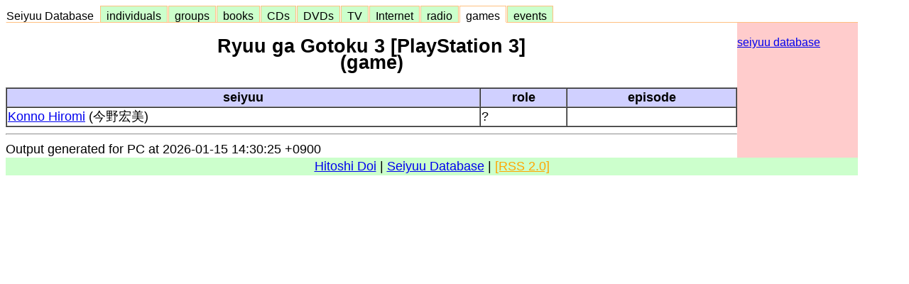

--- FILE ---
content_type: text/html; charset=UTF-8
request_url: http://www.usagi.org/doi-bin/getdbinfo.pl?DB=game&T=Ryuu.ga.Gotoku.3.%5BPlayStation.3%5D
body_size: 2183
content:
<!DOCTYPE html>
<html>
<title>
Seiyuu DB: Ryuu.ga.Gotoku.3.[PlayStation.3] (game)
</title>

<meta property="og:image" content="http://www.usagi.org/doi/seiyuu/buttons/Viphone/b310-seiyuu2.png" />
<style>
body {
font-family: arial,sans-serif;
font-size: 18px;
line-height: 133%;
}
</style>
<link rel="stylesheet" type="text/css" href="/doi/css/seiyuu.css">
<body bgcolor="#ffffff" style="max-width: 1200px;">
<DIV id="seiyuu">
<DIV class="seiyuu-box1">
<LI class="none"><A HREF="/doi/seiyuu/">Seiyuu Database &nbsp;</A></LI>
<LI class="off"><A HREF="/doi/seiyuu/individual.html">&nbsp; individuals &nbsp;</A></LI>
<LI class="off"><A HREF="/doi/seiyuu/groups/">&nbsp; groups &nbsp;</A></LI>
<LI class="off"><A HREF="/doi/seiyuu/books/">&nbsp; books &nbsp;</A></LI>
<LI class="off"><A HREF="/doi/seiyuu/cd/">&nbsp; CDs &nbsp;</A></LI>
<LI class="off"><A HREF="/doi/seiyuu/video/">&nbsp; DVDs &nbsp;</A></LI>
<LI class="off"><A HREF="/doi/seiyuu/tv/">&nbsp; TV &nbsp;</A></LI>
<LI class="off"><A HREF="/doi/seiyuu/internet/">&nbsp; Internet &nbsp;</A></LI>
<LI class="off"><A HREF="/doi/seiyuu/radio/">&nbsp; radio &nbsp;</A></LI>
<LI class="on"><A HREF="/doi/seiyuu/games/">&nbsp; games &nbsp;</A></LI>
<LI class="off"><A HREF="/doi/seiyuu/events/">&nbsp; events &nbsp;</A></LI>
</DIV>
</DIV>
<table width="100%" cellspacing=0 cellpadding=0>
<tr valign=top><td>
<center><h2>Ryuu ga Gotoku 3 [PlayStation 3]<br>(game)</h2></center>

<p>
<table border width="100%" style="border-spacing:0;">
<tr valign=top bgcolor="#d0d0ff">
<th>seiyuu</th>
<th>role</th>
<th>episode</th>

</tr>
<tr valign=top><td><a href="/doi/seiyuu/konno-hiromi/">Konno Hiromi</a> (今野宏美)</td><td>?                       </td><td>&nbsp;</td></tr>
</table>
<hr>Output generated for PC at 2026-01-15 14:30:25 +0900
</td><td bgcolor="#ffcccc" width=170 style="font-size:16px;">
<p><a href="/doi/seiyuu/">seiyuu database</a>

</td></tr></table>
<table width="100%" cellspacing=0><tr valign=top><td align=center bgcolor="#ccffcc"><a href="/doi/">Hitoshi Doi</a> | <a href="/doi/seiyuu/">Seiyuu Database</a> | <a href="/doi/rss2.xml" style="color:orange;">[RSS 2.0]</a></td></tr></table>
</body>
</html>
